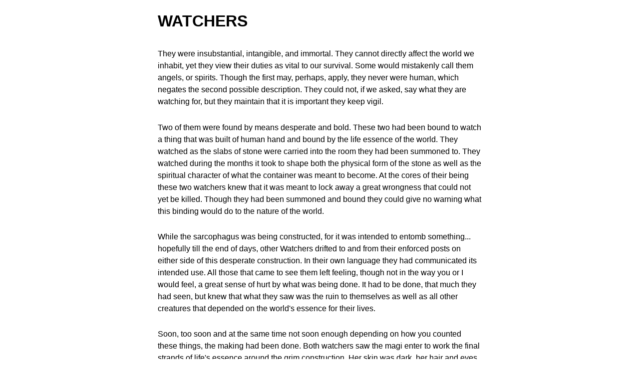

--- FILE ---
content_type: text/html; charset=utf-8
request_url: http://singletona082.flounder.online/fiction/blue_shadows/watchers.gmi
body_size: 8171
content:
<!DOCTYPE html>
<html lang="en">
  <head>
    <meta charset="utf-8" />
    <title>singletona082/fiction/blue_shadows/watchers.gmi</title>
  
    <meta name="viewport" content="width=device-width" />
    <link rel="stylesheet" type="text/css" href="//flounder.online/style.css" />
  </head>
  <body>
<main>
<h1>WATCHERS</h1>
<br />
<p>They were insubstantial, intangible, and immortal. They cannot directly affect the world we inhabit, yet they view their duties as vital to our survival. Some would mistakenly call them angels, or spirits. Though the first may, perhaps, apply, they never were human, which negates the second possible description. They could not, if we asked, say what they are watching for, but they maintain that it is important they keep vigil.</p>
<br />
<p>Two of them were found by means desperate and bold. These two had been bound to watch a thing that was built of human hand and bound by the life essence of the world. They watched as the slabs of stone were carried into the room they had been summoned to. They watched during the months it took to shape both the physical form of the stone as well as the spiritual character of what the container was meant to become. At the cores of their being these two watchers knew that it was meant to lock away a great wrongness that could not yet be killed. Though they had been summoned and bound they could give no warning what this binding would do to the nature of the world.</p>
<br />
<p>While the sarcophagus was being constructed, for it was intended to entomb something... hopefully till the end of days, other Watchers drifted to and from their enforced posts on either side of this desperate construction. In their own language they had communicated its intended use. All those that came to see them left feeling, though not in the way you or I would feel, a great sense of hurt by what was being done. It had to be done, that much they had seen, but knew that what they saw was the ruin to themselves as well as all other creatures that depended on the world&#39;s essence for their lives.</p>
<br />
<p>Soon, too soon and at the same time not soon enough depending on how you counted these things, the making had been done. Both watchers saw the magi enter to work the final strands of life&#39;s essence around the grim construction. Her skin was dark, her hair and eyes light, but to them it didn&#39;t matter what a person&#39;s physical being looked like. They instead valued what some may call a person&#39;s Soul, or Essence. This woman&#39;s was a thing of light, though far from pure it radiated out from her, eclipsing all those around her. They saw in her essence streaks of darkness within that great light. She knows. Their conversation, though in truth it was more like talking to one&#39;s self because all Watchers were connected after a fashion, settled on this magus.</p>
<br />
<p>She knows what this will do to the world and feels guilt. What must happen must happen, but she still sees it as somehow her doing. We forgive you Child, even though you will not forgive yourself.</p>
<br />
<p>They watched the woman twist the strands of essence in a loose knit cage through the roughly worked stone. Her weaving was good and strong, but they knew it would eventually fail against the thing she hoped to contain. It may hold long enough for the world to recover. Even if all but a scant little of its light is bound to hold Nemesis in place the wounds it has suffered will heal. They watched her add complexity to the second and third layers of her weave. No rug-maker or weaver, no matter how good, could hope to match the delicate and intricate weaves she worked and lay on the stone. What will happen when it breaks free?</p>
<br />
<p>They mused over what may happen while they traveled with the magi and her burden to a different place, one blasted of any recognizable feature. Here her Nemesis waited for her. Where the magi&#39;s essence had been radiant light threaded with guilt and personal grief his, though he no-longer really qualified as human, was a man-shaped hole in the world. Where he walked if the ground was not already dead the essence of anything living flowed into him. Around him and through him was Death, yet he wasn&#39;t finished. He Hungered. They felt that gaping bottomless gnawing hunger in him and though they loathed and despised his very being they had room within themselves for pity.</p>
<br />
<p>When the two beings fought they saw that though the magi was experienced and determined she would, without some sort of outside help, fail. Nemesis had her in a cage of his hunger, light being siphoned away from her in a pitiful attempt at satiating his hunger. Once, they knew, she had been an apprentice of his. Once she had looked up to this man as learned and wise. Now he saw her as only another source to feed off of.</p>
<br />
<p>They felt pain at what they did, for it violated fundamental parts of what they were. They reached to one of those that lay dead and worked the world&#39;s essence into it. The man had once been someone the magi had gone to in an attempt to raise an army against the raising tide of corruption Nemesis worked in the world. He had been a good man once, and he was all but dead. They wove, wailing and screaming in pain as bits of themselves flowed along the strands.</p>
<br />
<p>It has to be done.</p>
<br />
<p>He took a shallow breath. His heart beat.</p>
<br />
<p>What had once hung to this world only by brute force of stubborn will slowly rose. The spear he carried had been blessed, once, against demons. It had failed him when his life had depended on it. His movements were deliberate as his grip on the spear&#39;s haft changed. Nemesis was too clouded by feeding to realize that he was behind her, so did not, at first, realize that he had a gaping wound through his chest. the magi took a ragged breath as she shoved Nemesis into the sarcophagus, and the man the Watchers had revived fought against the black threads of non-essence to move the heavy lid and make the prison complete.</p>
<br />
<p>The watchers wove more of themselves into the man, as the magus was too far away to close the prison before Nemesis freed himself. They felt themselves fading but continued weaving until the lid was closed. The magi went to him then, probing him delicately with weaves meant to Heal and Restore. There was nothing physically wrong with him, but the man was changed. She knew that he was now much like she had become since she had been bound by her former master. They would find a place, possibly as far away as the other side of the world, to bury Nemesis, and pray that it would be enough.</p>
<br />
<p>The Watchers saw two of their kind fade from this world to ensure that the one they called Nemesis would be sealed away. Their sacrifice would be remembered even though the remaining members of their kind knew that though the man&#39;s essence was strong and good there was now a seed of darkness growing within him.</p>
<br />
<p>Have pity on us for our ignorance. We did what we thought must be done and pray only that ruin will be averted. Forgive them for their ignorance for theirs will be a hard life without the light of the world to fill them. Forgive her for what she thought was the only way to give us all a chance at life. Give her peace and solace in the time she wanders this world.</p>
<br />
<p>-_-_-_-</p>
<br />
<p><a href="./index.gmi">Table of Contents</a></p>
<p><a href="../index.gmi">Main Fiction Index</a></p>
<p><a href="../../index.gmi">Go Home</a></p>

<br>
<hr class="thin" \>



<a href="/fiction/blue_shadows/" title="Go to the parent directory">/fiction/blue_shadows/</a>

<br>
<br>

<div class="footer">
  <details>
    <summary>Proxy</summary>
    Proxied from the <a href="?raw=1">original</a> at <a href="gemini://singletona082.flounder.online/fiction/blue_shadows/watchers.gmi">gemini://singletona082.flounder.online/fiction/blue_shadows/watchers.gmi</a>  
    <br>
    <a href="https://admin.flounder.online/gemini.gmi">About Gemini</a><br>
  <a href="https://flounder.online">Hosted on flounder</a></div> 
  </details>
</main>
</body>
</html>
